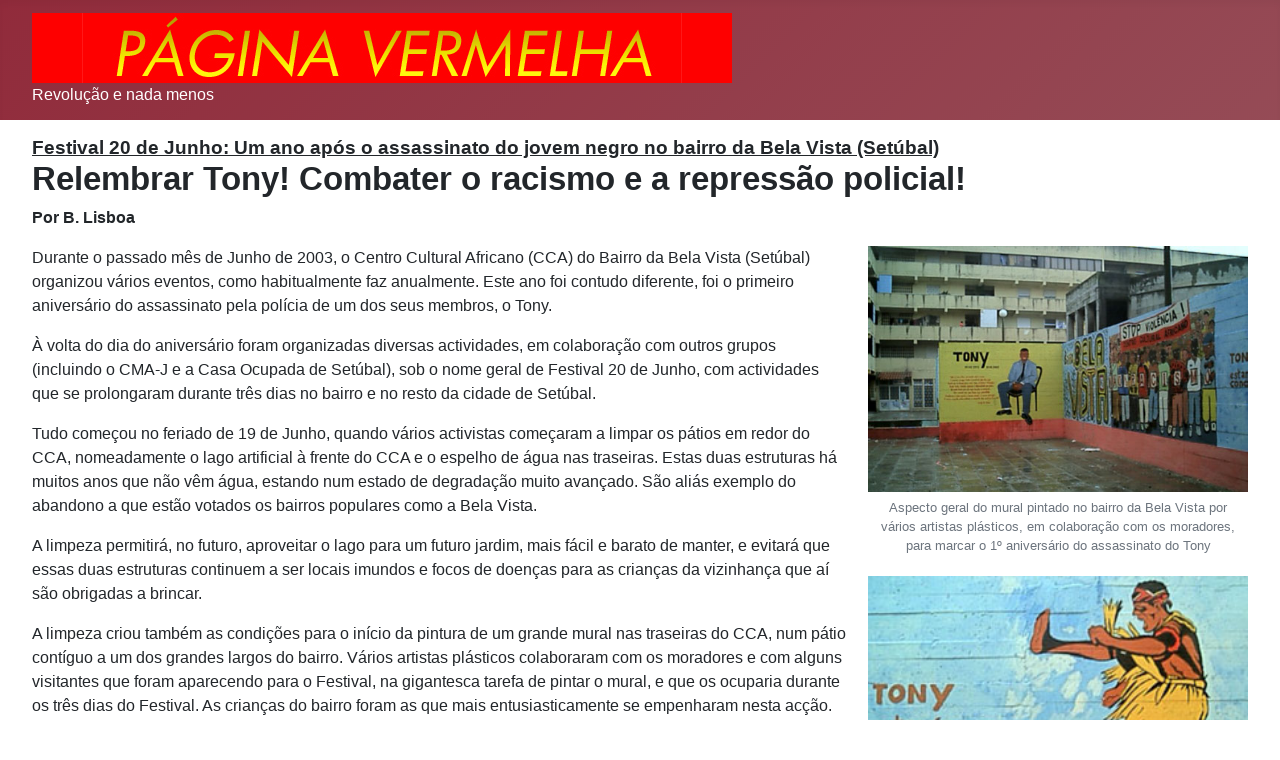

--- FILE ---
content_type: text/html; charset=utf-8
request_url: https://paginavermelha.org/artigos/relembrar-tony-combater-o-racismo-e-a-repressao-policial
body_size: 8207
content:
<!DOCTYPE html>
<html lang="pt-pt" dir="ltr">
<head>
<meta charset="utf-8">
<meta name="author" content="Página Vermelha">
<meta name="viewport" content="width=device-width, initial-scale=1">
<meta name="description" content="Revolução e nada menos">
<meta name="generator" content="Joomla! - Open Source Content Management">
<title>Relembrar Tony! Combater o racismo e a repressão policial!</title>
<link href="https://paginavermelha.org//artigos/relembrar-tony-combater-o-racismo-e-a-repressao-policial" rel="canonical">
<link href="/media/system/images/joomla-favicon.svg" rel="icon" type="image/svg+xml">
<link href="/media/templates/site/cassiopeia/images/favicon.ico" rel="alternate icon" type="image/vnd.microsoft.icon">
<link href="/media/system/images/joomla-favicon-pinned.svg" rel="mask-icon" color="#000">
<link href="https://paginavermelha.org/component/finder/search?format=opensearch&amp;Itemid=101" rel="search" title="OpenSearch Página Vermelha" type="application/opensearchdescription+xml">
<link href="/media/system/css/joomla-fontawesome.min.css?09820e" rel="lazy-stylesheet"><noscript><link href="/media/system/css/joomla-fontawesome.min.css?09820e" rel="stylesheet"></noscript>
<link rel="stylesheet" href="/media/com_jchoptimize/cache/css/4405f6a12e81e0937835257a22e4bfb7bdb9ab10e4d2a278f60b509ec56f223d.css">
<link rel="stylesheet" href="/media/com_jchoptimize/cache/css/4405f6a12e81e0937835257a22e4bfb7c465b9a8ff689157ae81d871104d8613.css">
<link rel="stylesheet" href="/media/com_jchoptimize/cache/css/4405f6a12e81e0937835257a22e4bfb7998b30263733cd31617a7a06f93f4222.css">
<link rel="stylesheet" href="/media/com_jchoptimize/cache/css/4405f6a12e81e0937835257a22e4bfb735237080e0668af2b547aaa23103b295.css">
<link rel="stylesheet" href="/media/com_jchoptimize/cache/css/4405f6a12e81e0937835257a22e4bfb7cafdab5c19ee2529a61fb2ef94877ad6.css">
<style>:root{--hue:214;--template-bg-light:#f0f4fb;--template-text-dark:#495057;--template-text-light:#fff;--template-link-color:var(--link-color);--template-special-color:#001B4C}</style>
<script type="application/json" class="joomla-script-options new">{"joomla.jtext":{"MOD_FINDER_SEARCH_VALUE":"Pesquisa &hellip;","COM_FINDER_SEARCH_FORM_LIST_LABEL":"Search Results","JLIB_JS_AJAX_ERROR_OTHER":"Ocorreu um erro ao obter os dados JSON: código de estado HTTP %s.","JLIB_JS_AJAX_ERROR_PARSE":"Ocorreu um erro de compilação ao processar os seguintes dados JSON:<br><code style=\"color:inherit;white-space:pre-wrap;padding:0;margin:0;border:0;background:inherit;\">%s<\/code>","ERROR":"Erro","MESSAGE":"Mensagem","NOTICE":"Aviso","WARNING":"Advertência","JCLOSE":"Fechar","JOK":"Aceitar","JOPEN":"Abrir"},"finder-search":{"url":"\/component\/finder\/?task=suggestions.suggest&format=json&tmpl=component&Itemid=101"},"system.paths":{"root":"","rootFull":"https:\/\/paginavermelha.org\/","base":"","baseFull":"https:\/\/paginavermelha.org\/"},"csrf.token":"36000f6062381cacaf7efac250f8a392"}</script>
<script type="application/ld+json">{"@context":"https://schema.org","@graph":[{"@type":"Organization","@id":"https://paginavermelha.org/#/schema/Organization/base","name":"Página Vermelha","url":"https://paginavermelha.org/"},{"@type":"WebSite","@id":"https://paginavermelha.org/#/schema/WebSite/base","url":"https://paginavermelha.org/","name":"Página Vermelha","publisher":{"@id":"https://paginavermelha.org/#/schema/Organization/base"},"potentialAction":{"@type":"SearchAction","target":"https://paginavermelha.org/component/finder/search?q={search_term_string}&amp;Itemid=101","query-input":"required name=search_term_string"}},{"@type":"WebPage","@id":"https://paginavermelha.org/#/schema/WebPage/base","url":"https://paginavermelha.org/artigos/relembrar-tony-combater-o-racismo-e-a-repressao-policial","name":"Relembrar Tony! Combater o racismo e a repressão policial!","description":"Revolução e nada menos","isPartOf":{"@id":"https://paginavermelha.org/#/schema/WebSite/base"},"about":{"@id":"https://paginavermelha.org/#/schema/Organization/base"},"inLanguage":"pt-PT"},{"@type":"Article","@id":"https://paginavermelha.org/#/schema/com_content/article/646","name":"Relembrar Tony! Combater o racismo e a repressão policial!","headline":"Relembrar Tony! Combater o racismo e a repressão policial!","inLanguage":"pt-PT","thumbnailUrl":"images/miniaturas/tn_030705-relembrar-tony-combater-o-racismo-e-a-repressao-policial.jpg","articleSection":"Artigos","dateCreated":"2003-07-05T22:25:00+00:00","isPartOf":{"@id":"https://paginavermelha.org/#/schema/WebPage/base"}}]}</script>
<script src="/media/com_jchoptimize/cache/js/85661387bbcc579dd56db48ba4254d564defd9d7bae6f447ae7197887ed8ce96.js"></script>
<script src="/media/mod_menu/js/menu.min.js?09820e" type="module"></script>
<script src="/media/templates/site/cassiopeia/js/template.min.js?09820e" type="module"></script>
<script src="/media/vendor/awesomplete/js/awesomplete.min.js?1.1.7" defer></script>
<script src="/media/com_finder/js/finder.min.js?755761" type="module"></script>
<script src="/media/system/js/messages.min.js?9a4811" type="module"></script>
</head>
<body class="site com_content wrapper-fluid view-article no-layout no-task itemid-143 has-sidebar-right">
<header class="header container-header full-width">
<div class="grid-child">
<div class="navbar-brand">
<a class="brand-logo" href="/">
<img loading="eager" decoding="async" src="https://paginavermelha.org/images/headers/pv-header3.jpg" alt="Página Vermelha" width="700" height="70"> </a>
<div class="site-description">Revolução e nada menos</div>
</div>
</div>
</header>
<div class="site-grid">
<div class="grid-child container-component">
<div id="system-message-container" aria-live="polite"></div>
<main>
<div class="com-content-article item-page">
<meta itemprop="inLanguage" content="pt-PT">
<div class="com-content-article__body">
<h4 style="font-size: 120%; margin-bottom: 0;"><u>Festival 20 de Junho: Um ano após o assassinato do jovem negro no bairro da Bela Vista (Setúbal)</u></h4>
<h2 style="margin-top: 0;">Relembrar Tony! Combater o racismo e a repressão policial!</h2>
<p><strong>Por B. Lisboa</strong></p>
<div style="width: 400px; float: right;">
<figure class="img-dir"><img src="/images/imagens/030705-belavista4.jpg" alt="Aspecto geral do mural pintado no bairro da Bela Vista" width="380" height="246">
<figcaption>Aspecto geral do mural pintado no bairro da Bela Vista por vários artistas plásticos, em colaboração com os moradores, para marcar o 1º aniversário do assassinato do Tony</figcaption>
</figure>
<figure class="img-dir"><img src="/images/imagens/030705-belavista5.jpg" alt="Pormenor do mural" width="380" height="306">
<figcaption>Pormenor do mural, com uma representação do Tony durante uma apresentação de dança</figcaption>
</figure>
<figure class="img-dir"><img src="/images/imagens/030705-belavista3.jpg" alt="Outra perspectiva do mural" width="380" height="149">
<figcaption>Outra perspectiva do mural</figcaption>
</figure>
</div>
<p>Durante o passado mês de Junho de 2003, o Centro Cultural Africano (CCA) do Bairro da Bela Vista (Setúbal) organizou vários eventos, como habitualmente faz anualmente. Este ano foi contudo diferente, foi o primeiro aniversário do assassinato pela polícia de um dos seus membros, o Tony.</p>
<p>À volta do dia do aniversário foram organizadas diversas actividades, em colaboração com outros grupos (incluindo o CMA-J e a Casa Ocupada de Setúbal), sob o nome geral de Festival 20 de Junho, com actividades que se prolongaram durante três dias no bairro e no resto da cidade de Setúbal.</p>
<p>Tudo começou no feriado de 19 de Junho, quando vários activistas começaram a limpar os pátios em redor do CCA, nomeadamente o lago artificial à frente do CCA e o espelho de água nas traseiras. Estas duas estruturas há muitos anos que não vêm água, estando num estado de degradação muito avançado. São aliás exemplo do abandono a que estão votados os bairros populares como a Bela Vista.</p>
<p>A limpeza permitirá, no futuro, aproveitar o lago para um futuro jardim, mais fácil e barato de manter, e evitará que essas duas estruturas continuem a ser locais imundos e focos de doenças para as crianças da vizinhança que aí são obrigadas a brincar.</p>
<p>A limpeza criou também as condições para o início da pintura de um grande mural nas traseiras do CCA, num pátio contíguo a um dos grandes largos do bairro. Vários artistas plásticos colaboraram com os moradores e com alguns visitantes que foram aparecendo para o Festival, na gigantesca tarefa de pintar o mural, e que os ocuparia durante os três dias do Festival. As crianças do bairro foram as que mais entusiasticamente se empenharam nesta acção.</p>
<p>Nessa noite houve comida africana no CCA e um debate sobre o racismo, com elementos do CCA, da Solidariedade Imigrante e do SOS Racismo.</p>
<p>O ponto alto do Festival foi o dia 20. Para além da continuação do mural, houve uma marcha contra a violência policial, que levou dezenas de pessoas, maioritariamente jovens do bairro e da cidade de Setúbal, do centro da cidade até ao bairro da Bela Vista. Antes, houve uma concentração na Praça Bocage, onde se distribuiu propaganda e onde, antes do início da marcha, um familiar do Tony falou aos presentes, evocando Tony e as circunstâncias da sua morte. Circulavam rumores das ameaças veladas feitas a muitos jovens, que ajudavam a explicar a menor presença de habitantes do bairro, mas não reduziu a sua combatividade.</p>
<p>Nessa mesma noite, após o jantar, houve um grande concerto no largo traseiro ao CCA, com música hip-hop, a música preferida do Tony. Actuaram várias bandas e músicos conhecidos, como Chullage, que não quiseram deixar de estar presentes nesta homenagem.</p>
<p>O Festival terminou no sábado, dia 21, com a conclusão do mural e com várias bandas a actuarem no largo, começando à tarde e prolongando-se pela noite dentro. Com uma maior variedade de estilos musicais, envolvendo mais grupos representativos da diversidade étnica do bairro, foi o culminar perfeito das várias actividades que prestaram homenagem a Tony.</p>
<p align="right"><em>5 de Julho de 2003</em></p>
<p> </p>
<div style="border: 2px solid red; padding: 1em;">
<h4 style="margin-bottom: 0;"><u>O assassinato de Tony e o bairro da Bela Vista:</u></h4>
<h3 style="margin-top: 0;">Marginalidade, repressão e o germinar da revolta popular</h3>
<div style="width: 400px; float: right;">
<figure class="img-dir"><img src="/images/imagens/030705-belavista2.jpg" alt="" width="380" height="225"></figure>
<figure class="img-dir"><img src="/images/imagens/030705-belavista1.jpg" alt="" width="380" height="160"></figure>
<figure class="img-dir"><img src="/images/imagens/030705-belavista0.jpg" alt="Manifestação de indignação dos jovens do bairro da Bela Vista" width="380" height="249">
<figcaption>“Não ao Racismo” e “Porque Morreu?”: Manifestação de indignação dos jovens do bairro da Bela Vista, após o assassinato de Tony em 2002</figcaption>
</figure>
</div>
<p>A 20 de Junho de 2002, fez agora um ano, foi assassinado um jovem negro no bairro da Bela Vista, em Setúbal. António Pereira, ou Tony, como era conhecido, era um activista do Centro Cultural Africano (CCA), e foi morto a tiro quando tentava resolver um conflito entre amigos. As circunstâncias exactas da morte continuam por esclarecer, e o seu assassino ainda não foi julgado. Mas algumas certezas existem: nenhum dos intervenientes - excepto o polícia - estava armado e nunca houve nenhuma ameaça que pudesse suscitar uma reacção tão extrema por parte dos agentes. É também conhecido o passado de conflito entre a população e a polícia instalada no bairro.</p>
<p>As horas que se seguiram ao assassinato foram de uma violência raramente vista em Portugal, com uma ocupação policial de todo o bairro, incluindo várias unidades da Polícia de Choque e a presença dos GOEs (que ocuparam posições estratégicas nos telhados). As autoridades repressivas sabiam a dimensão da revolta que tinham acabado de criara e a capacidade de resposta de uma população ultrajada.</p>
<p>Durante várias horas, a polícia disparou indiscriminadamente, espalhando o pânico entre os habitantes e ferindo várias pessoas. A população foi impedida de sair de casa, ou de regressar a casa. Apenas a determinação dos jovens que enfrentaram a polícia e a presença da imprensa impediu consequências mais graves. Os jovens cercaram a muito odiada esquadra da polícia instalada no bairro. Durante vários dias a tensão esteve presente no bairro. Uma gigantesca manifestação viria a percorrer as ruas de Setúbal, mostrando a férrea unidade então conseguida entre os jovens, a qual não se voltou a repetir com a mesma dimensão.</p>
<p>Tony era conhecido no bairro pelo seu comportamento exemplar, em particular pelas suas actividades no CCA, incluindo a sua dedicação às crianças apoiadas pelo CCA e o seu envolvimento nas actividades musicais e de dança. Dificilmente se poderia confundir com a imagem de marginal com que a polícia o tentou caluniar, e que a o poder e a imprensa têm tentado colar aos jovens do bairro.</p>
<p>Ao polícia que assassinou Tony nada aconteceu. Apenas foi mudado de local de trabalho, afastando-o assim da ira popular, mantendo o seu salário e a sua ligação à instituição, durante o ano entretanto passado. Apenas ao fim de um ano foi concluído o inquérito interno, e suspenso o polícia, por “coincidência” uns dias antes do aniversário da morte, e pouco depois da Amnistia Internacional ter revelado o seu relatório sobre Portugal, onde o caso da Bela Vista era citado como um exemplo do “uso controverso de armas de fogo” por parte da polícia.</p>
<p>Entretanto a polícia tem vindo a desencadear várias operações de charme, nomeadamente mantendo-se em contacto com as escolas do bairro e levando as crianças em visitas à esquadra (actividades que não existiam antes do assassinato). Aproximando-se o julgamento do caso, preparam-se as condições para que o polícia seja ilibado. A campanha de imprensa de limpeza da imagem da polícia e de criminalização dos jovens já começou, aproveitando o aniversário. Simultaneamente, são conhecidas as pressões directas ou indirectas sobre as testemunhas e os amigos de Tony (veja-se a sua ausência do marcha de homenagem). A principal testemunha apareceu “misteriosamente” espancada, e nunca mais recuperou a normalidade, estando esse jovem internado há vários meses e não conseguindo pronunciar uma única frase coerente.</p>
<h4>O bairro da Bela Vista</h4>
<figure class="img-dir"><img src="/images/imagens/030705-belavista7.jpg" alt="" width="380" height="320"><br><br><img src="/images/imagens/030705-belavista6.jpg" alt="As condições degradantes em que são obrigados a viver os habitantes do bairro" width="380" height="452">
<figcaption>As condições degradantes em que são obrigados a viver os habitantes do bairro</figcaption>
</figure>
<p>Para compreendermos o que é que possibilitou que se chegasse a esta situação tão explosiva, convém compreender um pouco melhor o bairro, a sua génese e a sua situação actual.</p>
<p>Como vai sendo comum com muitos bairros populares de Portugal, o bairro da Bela Vista surge em Setúbal como uma grande operação para acabar com os bairros de lata da cidade. Foi projectado há mais de duas décadas para acolher habitantes de origem negra, cigana e outras etnias que viviam em barracas sem nenhumas condições espalhadas pela região. Mas entre as belas intenções declaradas e a realidade, há muito pouco em comum. Os bairros assim construídos foram projectados sem ter em conta nenhuma das especificidades dos seus habitantes, obedecendo apenas a critérios de alojar muita gente com um custo muito reduzido. Depois de obrigados a deixar os seus bairros de origem e de amontoados nestes novos guetos, os habitantes são completamente abandonados à sua sorte, sabendo-se que a manutenção destes bairros está muito acima das suas possibilidades financeiras.</p>
<p>Sem manutenção, degradam-se as canalizações e as instalações eléctricas, desaparecem as árvores, os candeeiros e os jardins (para não falar de equipamentos megalómanos como lagos artificiais e espelhos de água). A recolha do lixo é semanal, enquanto no resto da cidade ela é quase diária. A cor cinzenta e a sujidade que tomam conta dos prédios e dos pátios, invadem também as mentes e a disposição dos seus habitantes.</p>
<p>Uma elevada densidade populacional, associada ao imediato início da degradação do bairro, criam rapidamente as condições para que as únicas alternativas visíveis para os jovens sejam a droga e o crime. Apenas o grande espírito de entre-ajuda que ainda existe entre as comunidades africana e cigana, servem de contraponto a essa tendência. No entanto, a marginalidade continua a ser o caminho mais fácil para acesso a bens que lhes estariam normalmente vedados. E as armas da repressão também já estão afiadas na Bela Vista: a esquadra policial fica no seio do próprio bairro e entre os seus agentes estão alguns dos seus filhos. Isto faz com que compreendam melhor o funcionamento do bairro, mas isso é usado com o objectivo, não de facilitar a vida aos seus habitantes, mas sim de aperfeiçoar a repressão. Não é por acaso que a esquadra e os seus agentes sejam odiados por todo o bairro, pela prepotência e arbitrariedade da sua actuação.</p>
<p>É neste ambiente que se tem também desenvolvido a revolta dos habitantes, em particularidade entre os jovens de origem africana. Exemplo disso foi o elevado espírito combativo e unidade demonstrado o ano passado após a morte do Tony. Por outro lado, a marginalidade cria grandes dificuldades a uma resistência organizada. Por um lado, cria uma escolha difícil entre a coerência de uma luta prolongada e o acesso fácil e imediato a bens desejados. Por outro lado, fragiliza os jovens perante as pressões policiais, como tem acontecido com as testemunhas do assassinato do Tony.</p>
<p>É urgente a criação de uma elevada consciência de resistência no bairro da Bela Vista, Para tal há que eliminar também o espírito conciliador, muito disseminado no bairro, de algumas organizações que fazem tudo para “evitar o conflito”, levando a que quem se revolte acabe por ficar desamparado e seja obrigado a recuar, com consequências trágicas. É necessário que os elementos mais avançados das massas se organizem e elevem o nível de resistência, para que os crimes policiais como o que levou a vida do Tony não mais fiquem impunes.</p>
</div> </div>
<dl class="article-info text-muted">
<dt class="article-info-term">
                        Detalhes                    </dt>
<dd class="category-name">
<span class="icon-folder-open icon-fw" aria-hidden="true"></span>                        Categoria: <a href="/artigos">Artigos</a> </dd>
<dd class="published">
<span class="icon-calendar icon-fw" aria-hidden="true"></span>
<time datetime="2003-07-05T23:25:00+01:00">
        Publicado em 05 julho 2003    </time>
</dd>
</dl>
<ul class="tags list-inline">
<li class="list-inline-item tag-29 tag-list0">
<a href="/component/tags/tag/violencia-policial" class="btn btn-sm label label-info">
                        Violência policial                    </a>
</li>
<li class="list-inline-item tag-61 tag-list1">
<a href="/component/tags/tag/portugal" class="btn btn-sm btn-info">
                        Portugal                    </a>
</li>
<li class="list-inline-item tag-155 tag-list2">
<a href="/component/tags/tag/racismo" class="btn btn-sm label label-info">
                        Contra o racismo                    </a>
</li>
</ul>
</div>
</main>
</div>
<div class="grid-child container-sidebar-right">
<div class="sidebar-right card _menu">
<div class="card-body">
<ul class="mod-menu mod-list nav ">
<li class="nav-item item-101 default"><a href="/" >Início</a></li><li class="nav-item item-122"><a href="/documentos-fundamentais" >Documentos Fundamentais</a></li><li class="nav-item item-119"><a href="/musica" >Música</a></li><li class="nav-item item-116"><a href="/ligacoes" >Ligações</a></li><li class="nav-item item-121"><a href="mailto: paginavermelha@hotmail.com" >Contacto</a></li></ul>
</div>
</div>
<table
    class="moduletable ">
<tr>
<th>
                Principais Tópicos            </th>
</tr>
<tr>
<td>
<div class="mod-tagspopular-cloud tagspopular tagscloud">
<span class="tag">
<a class="tag-name" style="font-size: 1em" href="/component/tags/tag/servico-noticioso-umag">
                Serviço Noticioso UMAG</a>
<span class="tag-count badge bg-info">958</span>
</span>
<span class="tag">
<a class="tag-name" style="font-size: 1em" href="/component/tags/tag/eua">
                EUA</a>
<span class="tag-count badge bg-info">511</span>
</span>
<span class="tag">
<a class="tag-name" style="font-size: 1em" href="/component/tags/tag/revolution-revolucion">
                Revolution/Revolución</a>
<span class="tag-count badge bg-info">211</span>
</span>
<span class="tag">
<a class="tag-name" style="font-size: 1em" href="/component/tags/tag/irao">
                Irão</a>
<span class="tag-count badge bg-info">178</span>
</span>
<span class="tag">
<a class="tag-name" style="font-size: 1em" href="/component/tags/tag/portugal">
                Portugal</a>
<span class="tag-count badge bg-info">124</span>
</span>
<span class="tag">
<a class="tag-name" style="font-size: 1em" href="/component/tags/tag/iraque">
                Iraque</a>
<span class="tag-count badge bg-info">115</span>
</span>
<span class="tag">
<a class="tag-name" style="font-size: 1em" href="/component/tags/tag/palestina">
                Palestina</a>
<span class="tag-count badge bg-info">114</span>
</span>
<span class="tag">
<a class="tag-name" style="font-size: 1em" href="/component/tags/tag/india">
                Índia</a>
<span class="tag-count badge bg-info">112</span>
</span>
<span class="tag">
<a class="tag-name" style="font-size: 1em" href="/component/tags/tag/nepal">
                Nepal</a>
<span class="tag-count badge bg-info">111</span>
</span>
<span class="tag">
<a class="tag-name" style="font-size: 1em" href="/component/tags/tag/afeganistao">
                Afeganistão </a>
<span class="tag-count badge bg-info">103</span>
</span>
<span class="tag">
<a class="tag-name" style="font-size: 1em" href="/component/tags/tag/contra-trump">
                Contra Trump</a>
<span class="tag-count badge bg-info">99</span>
</span>
<span class="tag">
<a class="tag-name" style="font-size: 1em" href="/component/tags/tag/fascismo">
                Contra o fascismo</a>
<span class="tag-count badge bg-info">92</span>
</span>
<span class="tag">
<a class="tag-name" style="font-size: 1em" href="/component/tags/tag/gra-bretanha">
                Grã-Bretanha</a>
<span class="tag-count badge bg-info">86</span>
</span>
<span class="tag">
<a class="tag-name" style="font-size: 1em" href="/component/tags/tag/libertacao-da-mulher">
                Libertação da mulher</a>
<span class="tag-count badge bg-info">77</span>
</span>
<span class="tag">
<a class="tag-name" style="font-size: 1em" href="/component/tags/tag/turquia">
                Turquia</a>
<span class="tag-count badge bg-info">64</span>
</span>
<span class="tag">
<a class="tag-name" style="font-size: 1em" href="/component/tags/tag/alemanha">
                Alemanha</a>
<span class="tag-count badge bg-info">60</span>
</span>
<span class="tag">
<a class="tag-name" style="font-size: 1em" href="/component/tags/tag/franca">
                França</a>
<span class="tag-count badge bg-info">59</span>
</span>
<span class="tag">
<a class="tag-name" style="font-size: 1em" href="/component/tags/tag/israel">
                Israel</a>
<span class="tag-count badge bg-info">55</span>
</span>
<span class="tag">
<a class="tag-name" style="font-size: 1em" href="/component/tags/tag/pci-mlm">
                PCI(MLM)</a>
<span class="tag-count badge bg-info">55</span>
</span>
<span class="tag">
<a class="tag-name" style="font-size: 1em" href="/component/tags/tag/contra-a-guerra-imperialista">
                Contra a guerra imperialista</a>
<span class="tag-count badge bg-info">52</span>
</span>
</div>
</td>
</tr>
</table>
<div class="sidebar-right card ">
<div class="card-body">
<form class="mod-finder js-finder-searchform form-search" action="/component/finder/search?Itemid=101" method="get" role="search">
<label for="mod-finder-searchword88" class="visually-hidden finder">Menu</label><div class="mod-finder__search input-group"><input type="text" name="q" id="mod-finder-searchword88" class="js-finder-search-query form-control" value="" placeholder="Pesquisa &hellip;"><button class="btn btn-primary" type="submit"><span class="icon-search icon-white" aria-hidden="true"></span> Pesquisar</button></div>
<input type="hidden" name="Itemid" value="101"></form>
</div>
</div>
</div>
</div>
<a href="#top" id="back-top" class="back-to-top-link" aria-label="Voltar ao topo">
<span class="icon-arrow-up icon-fw" aria-hidden="true"></span>
</a>
</body>
</html>

--- FILE ---
content_type: text/css
request_url: https://paginavermelha.org/media/com_jchoptimize/cache/css/4405f6a12e81e0937835257a22e4bfb7c465b9a8ff689157ae81d871104d8613.css
body_size: 188
content:
@charset "UTF-8";
/***!  /media/templates/site/cassiopeia/css/global/colors_alternative.min.css?09820e  !***/

:root{--cassiopeia-color-primary:#912b3b;--cassiopeia-color-link:#30638d;--link-color:#30638d;--link-color-rgb:48,99,141;--cassiopeia-color-hover:#954b56;--link-hover-color:#954b56;--link-hover-color-rgb:149,75,86}


--- FILE ---
content_type: text/css
request_url: https://paginavermelha.org/media/com_jchoptimize/cache/css/4405f6a12e81e0937835257a22e4bfb7cafdab5c19ee2529a61fb2ef94877ad6.css
body_size: 657
content:
@charset "UTF-8";
/***!  /media/templates/site/cassiopeia/css/user.css?09820e  !***/

body h1,body h2,body h3,body h4,body h5,body h6{font-weight:600}figure,figcaption{font-size:0.9em;text-align:center;line-height:1.5em;padding:0.5em;display:table}figcaption{display:table-caption;caption-side:bottom}blockquote{margin:0 0 0 1.5em;padding-left:0;border-left:0}cite{font-style:italic}.snumag-intro{background:skyblue;padding:0.5em}.video-responsive{overflow:hidden;padding-bottom:56.25%;margin-bottom:2em;position:relative;height:0}.video-responsive iframe{left:0;top:0;width:100%;height:100%;position:absolute}.img-dir{float:right;margin:0 0 1em 1em;padding:0}.img-esq{float:left;margin:0 1em 1em 0;padding:0}.img-centro{width:100%;margin:1em 0 1em 0;padding:0}.cinzento{display:block;background-color:lightgray;border-radius:8px;padding:1em;line-height:1.4em;margin-bottom:1em}.citacaobob{float:right;width:250px;margin:0 0 2em 2em;padding:1em;color:white;font-size:1.1em;background:linear-gradient(to right,#9f0a0e 0%,#c43225 50%,#c43225 51%,#ef5938 100%)}.indexcap{font-weight:600;margin:0.5em 0 0.5em 1.5em;text-indent:-1.5em}.indexsubcap{margin:0 0 0 3em}.antetitulo{padding:0.5em;margin:2em 0 0.2em 0;background:lightgray;font-weight:bold;font-style:italic}.indent-notas{margin-left:2.1em;text-indent:-1.1em;font-size:0.9em}.linha-negra{border:none;border-top:solid black 2px;margin:2em 0 0.5em 0;clear:both}.img-galeria{float:left;margin:0 12px 1.5em 0;background-color:lavender;padding:3px}.link-pdf{padding:0.6em;border-radius:8px;background-color:powderblue}
